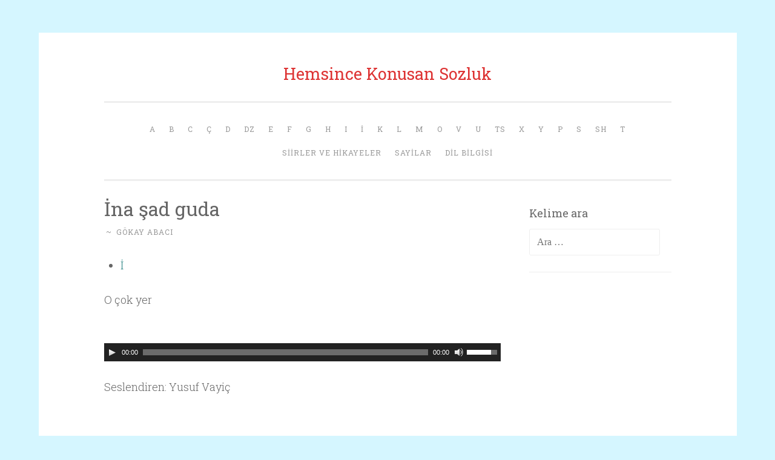

--- FILE ---
content_type: text/html; charset=UTF-8
request_url: http://hemsince.com/dictionary/ina-sad-guda/
body_size: 5083
content:
<!DOCTYPE html>
<html lang="tr-TR" prefix="og: http://ogp.me/ns#">
<head>
<meta charset="UTF-8">
<meta name="viewport" content="width=device-width, initial-scale=1">
<title>İna şad guda - Hemsince Konusan Sozluk</title>
<link rel="profile" href="http://gmpg.org/xfn/11">
<link rel="pingback" href="http://hemsince.com/xmlrpc.php">


<!-- This site is optimized with the Yoast SEO plugin v3.2.5 - https://yoast.com/wordpress/plugins/seo/ -->
<link rel="canonical" href="http://hemsince.com/dictionary/ina-sad-guda/" />
<meta property="og:locale" content="tr_TR" />
<meta property="og:type" content="article" />
<meta property="og:title" content="İna şad guda - Hemsince Konusan Sozluk" />
<meta property="og:description" content="İ


O çok yer

http://hemsince.com/wp-content/uploads/2016/05/Homshetsi_SpeakerYusufVayic_6-21-2015_he_eats_so_much.mp3
Seslendiren: Yusuf Vayiç" />
<meta property="og:url" content="http://hemsince.com/dictionary/ina-sad-guda/" />
<meta property="og:site_name" content="Hemsince Konusan Sozluk" />
<meta name="twitter:card" content="summary" />
<meta name="twitter:description" content="
İ


O çok yer

http://hemsince.com/wp-content/uploads/2016/05/Homshetsi_SpeakerYusufVayic_6-21-2015_he_eats_so_much.mp3
Seslendiren: Yusuf Vayiç

" />
<meta name="twitter:title" content="İna şad guda - Hemsince Konusan Sozluk" />
<!-- / Yoast SEO plugin. -->

<link rel='dns-prefetch' href='//fonts.googleapis.com' />
<link rel='dns-prefetch' href='//s.w.org' />
<link rel="alternate" type="application/rss+xml" title="Hemsince Konusan Sozluk &raquo; beslemesi" href="http://hemsince.com/feed/" />
<link rel="alternate" type="application/rss+xml" title="Hemsince Konusan Sozluk &raquo; yorum beslemesi" href="http://hemsince.com/comments/feed/" />
		<script type="text/javascript">
			window._wpemojiSettings = {"baseUrl":"https:\/\/s.w.org\/images\/core\/emoji\/2.3\/72x72\/","ext":".png","svgUrl":"https:\/\/s.w.org\/images\/core\/emoji\/2.3\/svg\/","svgExt":".svg","source":{"concatemoji":"http:\/\/hemsince.com\/wp-includes\/js\/wp-emoji-release.min.js?ver=4.8.27"}};
			!function(t,a,e){var r,i,n,o=a.createElement("canvas"),l=o.getContext&&o.getContext("2d");function c(t){var e=a.createElement("script");e.src=t,e.defer=e.type="text/javascript",a.getElementsByTagName("head")[0].appendChild(e)}for(n=Array("flag","emoji4"),e.supports={everything:!0,everythingExceptFlag:!0},i=0;i<n.length;i++)e.supports[n[i]]=function(t){var e,a=String.fromCharCode;if(!l||!l.fillText)return!1;switch(l.clearRect(0,0,o.width,o.height),l.textBaseline="top",l.font="600 32px Arial",t){case"flag":return(l.fillText(a(55356,56826,55356,56819),0,0),e=o.toDataURL(),l.clearRect(0,0,o.width,o.height),l.fillText(a(55356,56826,8203,55356,56819),0,0),e===o.toDataURL())?!1:(l.clearRect(0,0,o.width,o.height),l.fillText(a(55356,57332,56128,56423,56128,56418,56128,56421,56128,56430,56128,56423,56128,56447),0,0),e=o.toDataURL(),l.clearRect(0,0,o.width,o.height),l.fillText(a(55356,57332,8203,56128,56423,8203,56128,56418,8203,56128,56421,8203,56128,56430,8203,56128,56423,8203,56128,56447),0,0),e!==o.toDataURL());case"emoji4":return l.fillText(a(55358,56794,8205,9794,65039),0,0),e=o.toDataURL(),l.clearRect(0,0,o.width,o.height),l.fillText(a(55358,56794,8203,9794,65039),0,0),e!==o.toDataURL()}return!1}(n[i]),e.supports.everything=e.supports.everything&&e.supports[n[i]],"flag"!==n[i]&&(e.supports.everythingExceptFlag=e.supports.everythingExceptFlag&&e.supports[n[i]]);e.supports.everythingExceptFlag=e.supports.everythingExceptFlag&&!e.supports.flag,e.DOMReady=!1,e.readyCallback=function(){e.DOMReady=!0},e.supports.everything||(r=function(){e.readyCallback()},a.addEventListener?(a.addEventListener("DOMContentLoaded",r,!1),t.addEventListener("load",r,!1)):(t.attachEvent("onload",r),a.attachEvent("onreadystatechange",function(){"complete"===a.readyState&&e.readyCallback()})),(r=e.source||{}).concatemoji?c(r.concatemoji):r.wpemoji&&r.twemoji&&(c(r.twemoji),c(r.wpemoji)))}(window,document,window._wpemojiSettings);
		</script>
		<style type="text/css">
img.wp-smiley,
img.emoji {
	display: inline !important;
	border: none !important;
	box-shadow: none !important;
	height: 1em !important;
	width: 1em !important;
	margin: 0 .07em !important;
	vertical-align: -0.1em !important;
	background: none !important;
	padding: 0 !important;
}
</style>
<link rel='stylesheet' id='mediaelement-css'  href='http://hemsince.com/wp-includes/js/mediaelement/mediaelementplayer.min.css?ver=2.22.0' type='text/css' media='all' />
<link rel='stylesheet' id='wp-mediaelement-css'  href='http://hemsince.com/wp-includes/js/mediaelement/wp-mediaelement.min.css?ver=4.8.27' type='text/css' media='all' />
<link rel='stylesheet' id='penscratch-style-css'  href='http://hemsince.com/wp-content/themes/penscratch/style.css?ver=4.8.27' type='text/css' media='all' />
<link rel='stylesheet' id='penscratch-fonts-css'  href='https://fonts.googleapis.com/css?family=Roboto+Slab:300,400,700&#038;subset=latin%2Clatin-ext' type='text/css' media='all' />
<link rel='stylesheet' id='genericons-css'  href='http://hemsince.com/wp-content/themes/penscratch/genericons/genericons.css?ver=3.0.3' type='text/css' media='all' />
<script type='text/javascript' src='http://hemsince.com/wp-includes/js/jquery/jquery.js?ver=1.12.4'></script>
<script type='text/javascript' src='http://hemsince.com/wp-includes/js/jquery/jquery-migrate.min.js?ver=1.4.1'></script>
<link rel='https://api.w.org/' href='http://hemsince.com/wp-json/' />
<link rel="EditURI" type="application/rsd+xml" title="RSD" href="http://hemsince.com/xmlrpc.php?rsd" />
<link rel="wlwmanifest" type="application/wlwmanifest+xml" href="http://hemsince.com/wp-includes/wlwmanifest.xml" /> 
<meta name="generator" content="WordPress 4.8.27" />
<link rel='shortlink' href='http://hemsince.com/?p=1160' />
<link rel="alternate" type="application/json+oembed" href="http://hemsince.com/wp-json/oembed/1.0/embed?url=http%3A%2F%2Fhemsince.com%2Fdictionary%2Fina-sad-guda%2F" />
<link rel="alternate" type="text/xml+oembed" href="http://hemsince.com/wp-json/oembed/1.0/embed?url=http%3A%2F%2Fhemsince.com%2Fdictionary%2Fina-sad-guda%2F&#038;format=xml" />
	<style type="text/css">
			.site-title a {
			color: #dd3333;
		}
		</style>
	<style type="text/css" id="custom-background-css">
body.custom-background { background-color: #d5f6ff; }
</style>
<link rel="icon" href="http://hemsince.com/wp-content/uploads/2015/10/cropped-logo_1817386_web1-32x32.jpg" sizes="32x32" />
<link rel="icon" href="http://hemsince.com/wp-content/uploads/2015/10/cropped-logo_1817386_web1-192x192.jpg" sizes="192x192" />
<link rel="apple-touch-icon-precomposed" href="http://hemsince.com/wp-content/uploads/2015/10/cropped-logo_1817386_web1-180x180.jpg" />
<meta name="msapplication-TileImage" content="http://hemsince.com/wp-content/uploads/2015/10/cropped-logo_1817386_web1-270x270.jpg" />

<!-- BEGIN GADWP v4.9.3.2 Universal Tracking - https://deconf.com/google-analytics-dashboard-wordpress/ -->
<script>
  (function(i,s,o,g,r,a,m){i['GoogleAnalyticsObject']=r;i[r]=i[r]||function(){
  (i[r].q=i[r].q||[]).push(arguments)},i[r].l=1*new Date();a=s.createElement(o),
  m=s.getElementsByTagName(o)[0];a.async=1;a.src=g;m.parentNode.insertBefore(a,m)
  })(window,document,'script','//www.google-analytics.com/analytics.js','ga');
  ga('create', 'UA-51081898-1', 'auto');
  ga('send', 'pageview');
</script>

<!-- END GADWP Universal Tracking -->

</head>

<body class="dictionary-template-default single single-dictionary postid-1160 custom-background">
<div id="page" class="hfeed site">
	<a class="skip-link screen-reader-text" href="#content">İçeriğe geç</a>
	<header id="masthead" class="site-header" role="banner">
		<div class="site-branding">
						<h1 class="site-title"><a href="http://hemsince.com/" rel="home">Hemsince Konusan Sozluk</a></h1>
			<h2 class="site-description"></h2>
		</div>

		<nav id="site-navigation" class="main-navigation" role="navigation">
			<button class="menu-toggle">Menü</button>
			<div class="menu-dictionary-container"><ul id="menu-dictionary" class="menu"><li id="menu-item-181" class="menu-item menu-item-type-taxonomy menu-item-object-types menu-item-181"><a href="http://hemsince.com/types/a/">A</a></li>
<li id="menu-item-182" class="menu-item menu-item-type-taxonomy menu-item-object-types menu-item-182"><a href="http://hemsince.com/types/b/">B</a></li>
<li id="menu-item-183" class="menu-item menu-item-type-taxonomy menu-item-object-types menu-item-183"><a href="http://hemsince.com/types/c/">C</a></li>
<li id="menu-item-184" class="menu-item menu-item-type-taxonomy menu-item-object-types menu-item-184"><a href="http://hemsince.com/types/c1/">Ç</a></li>
<li id="menu-item-185" class="menu-item menu-item-type-taxonomy menu-item-object-types menu-item-185"><a href="http://hemsince.com/types/d/">D</a></li>
<li id="menu-item-186" class="menu-item menu-item-type-taxonomy menu-item-object-types menu-item-186"><a href="http://hemsince.com/types/dz/">Dz</a></li>
<li id="menu-item-187" class="menu-item menu-item-type-taxonomy menu-item-object-types menu-item-187"><a href="http://hemsince.com/types/e/">E</a></li>
<li id="menu-item-1157" class="menu-item menu-item-type-taxonomy menu-item-object-types menu-item-1157"><a href="http://hemsince.com/types/f/">F</a></li>
<li id="menu-item-189" class="menu-item menu-item-type-taxonomy menu-item-object-types menu-item-189"><a href="http://hemsince.com/types/g/">G</a></li>
<li id="menu-item-192" class="menu-item menu-item-type-taxonomy menu-item-object-types menu-item-192"><a href="http://hemsince.com/types/h/">H</a></li>
<li id="menu-item-193" class="menu-item menu-item-type-taxonomy menu-item-object-types menu-item-193"><a href="http://hemsince.com/types/i/">I</a></li>
<li id="menu-item-194" class="menu-item menu-item-type-taxonomy menu-item-object-types current-dictionary-ancestor current-menu-parent current-dictionary-parent menu-item-194"><a href="http://hemsince.com/types/i1/">İ</a></li>
<li id="menu-item-196" class="menu-item menu-item-type-taxonomy menu-item-object-types menu-item-196"><a href="http://hemsince.com/types/k/">K</a></li>
<li id="menu-item-197" class="menu-item menu-item-type-taxonomy menu-item-object-types menu-item-197"><a href="http://hemsince.com/types/l/">L</a></li>
<li id="menu-item-198" class="menu-item menu-item-type-taxonomy menu-item-object-types menu-item-198"><a href="http://hemsince.com/types/m/">M</a></li>
<li id="menu-item-200" class="menu-item menu-item-type-taxonomy menu-item-object-types menu-item-200"><a href="http://hemsince.com/types/o/">O</a></li>
<li id="menu-item-915" class="menu-item menu-item-type-taxonomy menu-item-object-types menu-item-915"><a href="http://hemsince.com/types/v/">V</a></li>
<li id="menu-item-210" class="menu-item menu-item-type-taxonomy menu-item-object-types menu-item-210"><a href="http://hemsince.com/types/u/">U</a></li>
<li id="menu-item-208" class="menu-item menu-item-type-taxonomy menu-item-object-types menu-item-208"><a href="http://hemsince.com/types/ts/">Ts</a></li>
<li id="menu-item-214" class="menu-item menu-item-type-taxonomy menu-item-object-types menu-item-214"><a href="http://hemsince.com/types/x/">X</a></li>
<li id="menu-item-212" class="menu-item menu-item-type-taxonomy menu-item-object-types menu-item-212"><a href="http://hemsince.com/types/y/">Y</a></li>
<li id="menu-item-203" class="menu-item menu-item-type-taxonomy menu-item-object-types menu-item-203"><a href="http://hemsince.com/types/p/">P</a></li>
<li id="menu-item-205" class="menu-item menu-item-type-taxonomy menu-item-object-types menu-item-205"><a href="http://hemsince.com/types/s/">S</a></li>
<li id="menu-item-206" class="menu-item menu-item-type-taxonomy menu-item-object-types menu-item-206"><a href="http://hemsince.com/types/sh/">Sh</a></li>
<li id="menu-item-207" class="menu-item menu-item-type-taxonomy menu-item-object-types menu-item-207"><a href="http://hemsince.com/types/t/">T</a></li>
<li id="menu-item-1274" class="menu-item menu-item-type-post_type menu-item-object-dictionary menu-item-1274"><a href="http://hemsince.com/dictionary/maniler/">Siirler ve Hikayeler</a></li>
<li id="menu-item-1271" class="menu-item menu-item-type-post_type menu-item-object-dictionary menu-item-1271"><a href="http://hemsince.com/dictionary/sayilar/">Sayilar</a></li>
<li id="menu-item-1269" class="menu-item menu-item-type-post_type menu-item-object-dictionary menu-item-1269"><a href="http://hemsince.com/dictionary/grammar/">Dil Bilgisi</a></li>
</ul></div>		</nav><!-- #site-navigation -->
	</header><!-- #masthead -->

	<div id="content" class="site-content">
		
	<div id="primary" class="content-area">
		<main id="main" class="site-main" role="main">

		
			
<article id="post-1160" class="post-1160 dictionary type-dictionary status-publish hentry types-i1">
	<header class="entry-header">
		<h1 class="entry-title">İna şad guda</h1>
		<div class="entry-meta">
						<span class="posted-on"><a href="http://hemsince.com/dictionary/ina-sad-guda/" rel="bookmark"><time class="entry-date published" datetime=""></time><time class="updated" datetime="2016-05-03T20:01:28+00:00">Mayıs 3, 2016</time></a></span><span class="byline"><span class="sep"> ~ </span><span class="author vcard"><a class="url fn n" href="http://hemsince.com/author/gokayabacire/">Gökay Abacı</a></span></span>					</div><!-- .entry-meta -->
	</header><!-- .entry-header -->

	<div class="entry-content">
		<ul class="dictionary entry_type_list">
<li><a href="http://hemsince.com/types/i1/" rel="tag">İ</a></li>
</ul>
<div class="dictionary entry_content">
<p>O çok yer</p>
<p><!--[if lt IE 9]><script>document.createElement('audio');</script><![endif]--><br />
<audio class="wp-audio-shortcode" id="audio-0-1" preload="none" style="width: 100%;" controls="controls"><source type="audio/mpeg" src="http://hemsince.com/wp-content/uploads/2016/05/Homshetsi_SpeakerYusufVayic_6-21-2015_he_eats_so_much.mp3?_=1" /><a href="http://hemsince.com/wp-content/uploads/2016/05/Homshetsi_SpeakerYusufVayic_6-21-2015_he_eats_so_much.mp3">http://hemsince.com/wp-content/uploads/2016/05/Homshetsi_SpeakerYusufVayic_6-21-2015_he_eats_so_much.mp3</a></audio></p>
<p>Seslendiren: Yusuf Vayiç</p>
</div>
			</div><!-- .entry-content -->

	<footer class="entry-footer">
					</footer><!-- .entry-footer -->
</article><!-- #post-## -->

				<nav class="navigation post-navigation" role="navigation">
		<h1 class="screen-reader-text">Yazı dolaşımı</h1>
		<div class="nav-links">
			<div class="nav-previous"><a href="http://hemsince.com/dictionary/ina-sad-udeci/" rel="prev"><span class="meta-nav">&lt; Önceki</span> İna şad udeçi</a></div><div class="nav-next"><a href="http://hemsince.com/dictionary/yes-cur-xemecim/" rel="next"><span class="meta-nav">Sonraki &gt;</span> Yes çur xemeçim</a></div>		</div><!-- .nav-links -->
	</nav><!-- .navigation -->
	
			
		
		</main><!-- #main -->
	</div><!-- #primary -->

	<div id="secondary" class="widget-area" role="complementary">
		<aside id="search-2" class="widget widget_search"><h1 class="widget-title">Kelime ara</h1><form role="search" method="get" class="search-form" action="http://hemsince.com/">
				<label>
					<span class="screen-reader-text">Arama:</span>
					<input type="search" class="search-field" placeholder="Ara &hellip;" value="" name="s" />
				</label>
				<input type="submit" class="search-submit" value="Ara" />
			</form></aside>	</div><!-- #secondary -->

	</div><!-- #content -->

	<footer id="colophon" class="site-footer" role="contentinfo">
		<div class="site-info">
			<a href="http://wordpress.org/">WordPress gururla sunar</a>
			<span class="sep"> ~ </span>
			Tema: <a href="http://wordpress.com/themes/penscratch/" rel="designer">WordPress.com</a> tarafından Penscratch.		</div><!-- .site-info -->
			</footer><!-- #colophon -->
</div><!-- #page -->

<script type='text/javascript'>
/* <![CDATA[ */
var mejsL10n = {"language":"tr-TR","strings":{"Close":"Kapat","Fullscreen":"Tam ekran","Turn off Fullscreen":"Tam ekran\u0131 kapat","Go Fullscreen":"Tam ekrana ge\u00e7","Download File":"Dosyay\u0131 indir","Download Video":"Videoyu indir","Play":"Oynat","Pause":"Durdur","Captions\/Subtitles":"Ba\u015fl\u0131klar\/altyaz\u0131lar","None":"Yok","Time Slider":"Zaman kayd\u0131rac\u0131","Skip back %1 seconds":"%1 saniye geri d\u00f6n","Video Player":"Video oynat\u0131c\u0131","Audio Player":"Ses oynat\u0131c\u0131","Volume Slider":"Ses  kayd\u0131rac\u0131","Mute Toggle":"Sesi kapat\/a\u00e7","Unmute":"Sesi geri a\u00e7","Mute":"Sessiz","Use Up\/Down Arrow keys to increase or decrease volume.":"Yukar\u0131\/a\u015fa\u011f\u0131 tu\u015flar\u0131 ile sesi art\u0131r\u0131n ya da azalt\u0131n.","Use Left\/Right Arrow keys to advance one second, Up\/Down arrows to advance ten seconds.":"Sol\/sa\u011f tu\u015falr\u0131 ile bir saniye, yukar\u0131\/a\u015fa\u011f\u0131 tu\u015flar\u0131 ile 10 saniye ilerletin."}};
var _wpmejsSettings = {"pluginPath":"\/wp-includes\/js\/mediaelement\/"};
/* ]]> */
</script>
<script type='text/javascript' src='http://hemsince.com/wp-includes/js/mediaelement/mediaelement-and-player.min.js?ver=2.22.0'></script>
<script type='text/javascript' src='http://hemsince.com/wp-includes/js/mediaelement/wp-mediaelement.min.js?ver=4.8.27'></script>
<script type='text/javascript' src='http://hemsince.com/wp-content/themes/penscratch/js/navigation.js?ver=20120206'></script>
<script type='text/javascript' src='http://hemsince.com/wp-content/themes/penscratch/js/skip-link-focus-fix.js?ver=20130115'></script>
<script type='text/javascript' src='http://hemsince.com/wp-includes/js/wp-embed.min.js?ver=4.8.27'></script>

</body>
</html>

--- FILE ---
content_type: text/plain
request_url: https://www.google-analytics.com/j/collect?v=1&_v=j102&a=460444023&t=pageview&_s=1&dl=http%3A%2F%2Fhemsince.com%2Fdictionary%2Fina-sad-guda%2F&ul=en-us%40posix&dt=%C4%B0na%20%C5%9Fad%20guda%20-%20Hemsince%20Konusan%20Sozluk&sr=1280x720&vp=1280x720&_u=IEBAAEABAAAAACAAI~&jid=771722893&gjid=1103120110&cid=1484769154.1768835761&tid=UA-51081898-1&_gid=2019706218.1768835761&_r=1&_slc=1&z=1275074593
body_size: -284
content:
2,cG-9K9WZDCTNJ